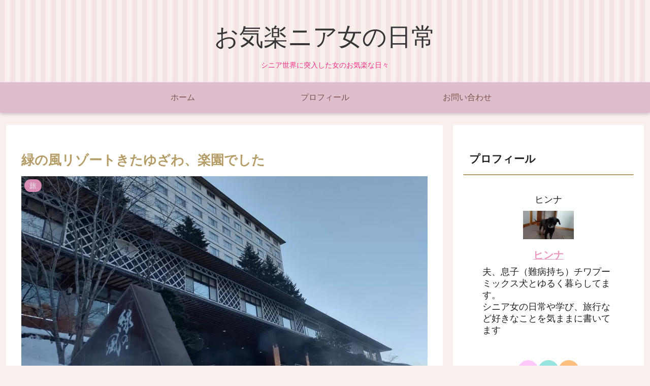

--- FILE ---
content_type: text/html; charset=utf-8
request_url: https://www.google.com/recaptcha/api2/aframe
body_size: 267
content:
<!DOCTYPE HTML><html><head><meta http-equiv="content-type" content="text/html; charset=UTF-8"></head><body><script nonce="VBDyHZwCUnXeMoks9rtgRg">/** Anti-fraud and anti-abuse applications only. See google.com/recaptcha */ try{var clients={'sodar':'https://pagead2.googlesyndication.com/pagead/sodar?'};window.addEventListener("message",function(a){try{if(a.source===window.parent){var b=JSON.parse(a.data);var c=clients[b['id']];if(c){var d=document.createElement('img');d.src=c+b['params']+'&rc='+(localStorage.getItem("rc::a")?sessionStorage.getItem("rc::b"):"");window.document.body.appendChild(d);sessionStorage.setItem("rc::e",parseInt(sessionStorage.getItem("rc::e")||0)+1);localStorage.setItem("rc::h",'1768573847907');}}}catch(b){}});window.parent.postMessage("_grecaptcha_ready", "*");}catch(b){}</script></body></html>

--- FILE ---
content_type: text/css
request_url: https://hitoridemo-kaiteki.com/wp-content/themes/cocoon-master/skins/maple-rose/style.css?ver=6.9&fver=20251101054421
body_size: 3709
content:
body:not(.wp-admin){color:#6a859c;background-color:#f9f0ee}a{color:#ec98c1}a:hover{color:#ef97e8}.header{background:repeating-linear-gradient(90deg,#f3e5e3,#f3e5e3 10px,#f9f0ee 0,#f9f0ee 20px)}#navi .navi-in a,#navi .navi-in a:hover,.header,.header .site-name-text{color:#7b5959}#footer{background:#f9f0ee}.site-name-text{font-size:3rem}@media screen and (max-width:834px){#header .site-name-text{font-size:3rem}}@media screen and (max-width:480px){#header .site-name-text{font-size:1.5rem}}.logo-text{padding:30px 0 0}.tagline{margin:0 0 1.5em;color:#ff3083}#navi .navi-in a,#navi .navi-in a:hover{color:#795548}#header-container .navi,#navi .navi-in>.menu-header .sub-menu{background:#debdcd;box-shadow:0 3px 6px rgba(0,0,0,.18)}.item-label:hover{color:#fff}.item-label:after{content:"";position:absolute;left:0;bottom:0;width:0%;height:3px;background:#fff;z-index:999;transition:.3s}.item-label:hover:after{width:100%}#navi .navi-in a:hover{background:#ec98c1}.__recent_entries ul li a,.widget_archive ul li a,.widget_categories ul li a,.widget_meta ul li a,.widget_nav_menu ul li a,.widget_pages ul li a,.widget_rss ul li a{color:inherit}.cat-label,.eye-catch .cat-label{background-color:#ec98c1;border-radius:50px;padding:0 10px;border:none}.cat-link{background-color:#ec98c1}.go-to-top-button{background:#ec98c1;color:#fff;opacity:.5;visibility:visible}.go-to-top-button:hover{color:#fff;opacity:1}.archive-title,.entry-card-title,.entry-title,.entry-title a:hover,.list-title-in,.related-entry-card-title{color:#b59c66}.list-title-in:after,.list-title-in:before{background-color:#b59c66}.article h2{background:#f7f7f7;padding:20px 15px 18px;border-left:9px solid #ec98c1;line-height:40px;margin-top:60px;margin-bottom:40px}.article h3{letter-spacing:1.6px;border:none;border-left:9px solid #ec98c1;margin-top:60px;margin-bottom:40px}.article h4{border:none;border-left:4px solid #ec98c1}.date-tags,.e-card-info>span,.ect-vertical-card .entry-card-wrap .post-date,.ect-vertical-card .entry-card-wrap .post-update{color:#b2e0df;text-decoration:none}.breadcrumb,.breadcrumb-caption{color:#ec98c1}@media (max-width:575px){#head-in #sitename a{font-size:1.5em}.read-more-link{background:#f58694;border:none;color:#fff;border-radius:3px;opacity:80%}.read-more-link:hover{color:#fff;background:#f58694;text-decoration:none;opacity:50%}}.sidebar h2,.sidebar h3,.sidebar h4{background:0 0;border-bottom:2px solid #b59c66}.a-wrap{color:inherit}.a-wrap:hover{background:0 0;transform:translateY(-4px);box-shadow:0 10px 20px -5px rgba(0,0,0,.2);color:inherit}:is(.editor-visual-editor,body:not(.wp-admin)) :is(.search-edit,input[type=text],input[type=password],input[type=date],input[type=datetime],input[type=email],input[type=number],input[type=search],input[type=tel],input[type=time],input[type=url],textarea,select){border:2px solid #debdcd;border-radius:3px;outline:0}[type=submit].search-submit{top:0;right:0;height:100%;padding:8px 15px;background:#debdcd;color:#fff;font-size:16px;font-weight:700;border:none;border-radius:0 3px 3px 0}[type=submit].search-submit:hover{color:#fff;background:#debdcd}.author-box{border:none}.nwa .author-box .sns-follow-buttons a{display:inline-block;width:40px;height:40px;border-radius:50%;border:none;color:#fff;font-size:23px;text-align:center;line-height:40px}.author-box .sns-follow-buttons a.follow-button{background-color:#ffc8fb}.author-box .sns-follow-buttons a.follow-button:hover{background-color:pink}.widget_archive ul li a,.widget_categories ul li a,.widget_meta ul li a,.widget_nav_menu ul li a,.widget_pages ul li a,.widget_recent_entries ul li a,.widget_rss ul li a{font-size:.9rem;line-height:2rem;padding:3px}.widget_archive ul li a:hover,.widget_categories ul li a:hover,.widget_meta ul li a:hover,.widget_nav_menu ul li a:hover,.widget_pages ul li a:hover,.widget_recent_entries ul li a:hover,.widget_rss ul li a:hover{color:inherit;background-color:transparent;border-bottom:2px solid #debdcd;transition-duration:0s}.box-menu{color:inherit;box-shadow:inset 1px 1px 0 0 #debdcd,1px 1px 0 0 #debdcd,1px 0 0 0 #debdcd}.box-menu-icon{color:#ffc8fb!important}.box-menu:hover{box-shadow:inset 2px 2px 0 0 #ffc107,2px 2px 0 0 #ffc107,2px 0 0 0 #ffc107,0 2px 0 0 #ffc107!important}table th{background:#fdf6f9}.wp-calendar-table th:nth-child(6){background-color:#add8e6}.wp-calendar-table th:nth-child(7){background-color:#ffb6c1}.wp-calendar-table td{background-color:#fff}.page-numbers{color:#6a859c;border-radius:0;border-bottom:2px solid;border-color:transparent}.pagination .current,.pagination a:hover{background:0 0;border-bottom:2px solid #f564a9;color:#f564a9}.page-numbers.dots{background-color:#fff}.comment-btn,.pagination-next-link,.wp-block-file .wp-block-file__button,input[type=submit]{display:inline-block;line-height:1;color:#fff;padding:12px 20px;border-radius:3px;opacity:80%;margin:10px;box-shadow:0 2px 2px 0 rgba(0,0,0,.14),0 1px 5px 0 rgba(0,0,0,.12),0 3px 1px -2px rgba(0,0,0,.2);-webkit-tap-highlight-color:transparent;transition:.3s ease-out}.comment-btn:hover,.pagination-next-link:hover{color:#fff;box-shadow:0 13px 20px -3px rgba(0,0,0,.24)}.list-more-button{background:#faa2c1;color:#fff;border:2px solid #faa2c1;border-radius:3px}.list-more-button:hover{background-color:#fff;transition:.3s ease-in-out;color:#faa2c1}.bc-brand-color-white.sns-follow a:hover,.bc-brand-color-white.sns-share a:hover{opacity:1;color:#fff;transition:.3s ease-in-out}.bc-brand-color-white.sns-follow .x-corp-button,.bc-brand-color-white.sns-share .x-corp-button{border:1px solid #666;color:#666}.author-box .sns-follow-buttons a.follow-button.x-corp-button,.bc-brand-color-white.sns-follow .x-corp-button:hover,.bc-brand-color-white.sns-share .x-corp-button:hover,.bc-brand-color.sns-follow .x-corp-button,.bc-brand-color.sns-share .x-corp-button{background-color:#666}.bc-brand-color-white.sns-follow .facebook-button,.bc-brand-color-white.sns-share .facebook-button{border:1px solid #3b97f3;color:#3b97f3}.author-box .sns-follow-buttons a.follow-button.facebook-button,.bc-brand-color-white.sns-follow .facebook-button:hover,.bc-brand-color-white.sns-share .facebook-button:hover,.bc-brand-color.sns-follow .facebook-button,.bc-brand-color.sns-share .facebook-button{background-color:#3b97f3}.bc-brand-color-white.sns-follow .linkedin-button,.bc-brand-color-white.sns-share .linkedin-button{border:1px solid #57abd6;color:#57abd6}.author-box .sns-follow-buttons a.follow-button.linkedin-button,.bc-brand-color-white.sns-follow .linkedin-button:hover,.bc-brand-color-white.sns-share .linkedin-button:hover,.bc-brand-color.sns-follow .linkedin-button,.bc-brand-color.sns-share .linkedin-button{background-color:#57abd6}.author-box .sns-follow-buttons a.follow-button.pinterest-button,.bc-brand-color-white.sns-follow .pinterest-button:hover,.bc-brand-color-white.sns-share .pinterest-button:hover,.bc-brand-color.sns-follow .pinterest-button,.bc-brand-color.sns-share .pinterest-button{border-color:#fb82b1}.bc-brand-color-white.sns-follow .hatebu-button,.bc-brand-color-white.sns-share .hatebu-button{border:1px solid #488ce4;color:#488ce4}.author-box .sns-follow-buttons a.follow-button.hatebu-button,.bc-brand-color-white.sns-follow .hatebu-button:hover,.bc-brand-color-white.sns-share .hatebu-button:hover,.bc-brand-color.sns-follow .hatebu-button,.bc-brand-color.sns-share .hatebu-button{background-color:#488ce4;color:#fff}.bc-brand-color-white.sns-follow .pocket-button,.bc-brand-color-white.sns-share .pocket-button{border:1px solid #f58694;color:#f58694}.author-box .sns-follow-buttons a.follow-button.pocket-button,.bc-brand-color-white.sns-follow .pocket-button:hover,.bc-brand-color-white.sns-share .pocket-button:hover,.bc-brand-color.sns-follow .pocket-button,.bc-brand-color.sns-share .pocket-button{background-color:#f58694;color:#fff}.bc-brand-color-white.sns-follow .line-button,.bc-brand-color-white.sns-share .line-button{border:1px solid var(--cocoon-note-color);color:#03c8a8}.author-box .sns-follow-buttons a.follow-button.line-button,.bc-brand-color-white.sns-follow .line-button:hover,.bc-brand-color-white.sns-share .line-button:hover,.bc-brand-color.sns-follow .line-button,.bc-brand-color.sns-share .line-button{background-color:var(--cocoon-note-color);color:#fff}.bc-brand-color-white.sns-follow a,.bc-brand-color-white.sns-share a{border:1px solid #f7d0f5;color:#fb217580}.bc-brand-color-white.sns-follow a:hover,.bc-brand-color-white.sns-share a:hover,.sns-buttons a{background-color:#fb217580}.bc-brand-color-white .sns-buttons a{background-color:#fff}.bc-brand-color-white.sns-follow .rss-button,.bc-brand-color-white.sns-share .rss-button{border:1px solid #ffbf7f;color:#ff8204}.author-box .sns-follow-buttons a.follow-button.rss-button,.bc-brand-color-white.sns-follow .rss-button:hover,.bc-brand-color-white.sns-share .rss-button:hover,.bc-brand-color.sns-follow .rss-button,.bc-brand-color.sns-share .rss-button{background-color:#ffbf7f;color:#fff}.bc-brand-color-white.sns-follow .feedly-button,.bc-brand-color-white.sns-share .feedly-button{border:1px solid #96e4df;color:#62dad2}.author-box .sns-follow-buttons a.follow-button.feedly-button,.bc-brand-color-white.sns-follow .feedly-button:hover,.bc-brand-color-white.sns-share .feedly-button:hover,.bc-brand-color.sns-follow .feedly-button,.bc-brand-color.sns-share .feedly-button{background-color:#96e4df;color:#fff}.bc-brand-color-white.sns-follow .website-button,.bc-brand-color-white.sns-share .website-button{border:1px solid #f47fd7;color:#f47fd7}.bc-brand-color-white.sns-follow .website-button:hover,.bc-brand-color-white.sns-share .website-button:hover,.bc-brand-color.sns-follow .website-button,.bc-brand-color.sns-share .website-button{background-color:#f47fd7}.author-box .sns-follow-buttons a.follow-button .bc-brand-color-white.sns-share .youtube-button,.bc-brand-color-white.sns-follow .youtube-button{color:#ea4c89;border-color:#ea4c89}.author-box .sns-follow-buttons a.follow-button.youtube-button,.bc-brand-color-white.sns-follow .youtube-button:hover,.bc-brand-color-white.sns-share .youtube-button:hover,.bc-brand-color.sns-follow .youtube-button,.bc-brand-color.sns-share .youtube-button{background-color:#ea4c89}.bc-brand-color-white.sns-follow .github-button,.bc-brand-color-white.sns-share .github-button{border:1px solid var(--cocoon-github-color);color:var(--cocoon-github-color)}.author-box .sns-follow-buttons a.follow-button.github-button,.bc-brand-color-white.sns-follow .github-button:hover,.bc-brand-color-white.sns-share .github-button:hover{background-color:var(--cocoon-github-color);color:#fff}.author-box .sns-follow-buttons a.follow-button.amazon-button,.bc-brand-color-white.sns-follow .amazon-button:hover,.bc-brand-color-white.sns-share .amazon-button:hover{color:#fff}.bc-brand-color-white.sns-follow .rakuten-room-button,.bc-brand-color-white.sns-share .rakuten-room-button{border:1px solid #ea4c89;color:#ea4c89}.author-box .sns-follow-buttons a.follow-button.rakuten-room-button,.bc-brand-color-white.sns-follow .rakuten-room-button:hover,.bc-brand-color-white.sns-share .rakuten-room-button:hover,.bc-brand-color.sns-follow .rakuten-room-button,.bc-brand-color.sns-share .rakuten-room-button{background-color:#ea4c89;color:#fff}.bc-brand-color-white.sns-follow .codepen-button,.bc-brand-color-white.sns-follow .instagram-button,.bc-brand-color-white.sns-share .codepen-button,.bc-brand-color-white.sns-share .instagram-button{border:1px solid #ba91e2;color:#ba91e2}.author-box .sns-follow-buttons a.follow-button.codepen-button,.author-box .sns-follow-buttons a.follow-button.instagram-button,.bc-brand-color-white.sns-follow .codepen-button:hover,.bc-brand-color-white.sns-follow .instagram-button:hover,.bc-brand-color-white.sns-share .codepen-button:hover,.bc-brand-color-white.sns-share .instagram-button:hover,.bc-brand-color.sns-follow .codepen-button,.bc-brand-color.sns-follow .instagram-button,.bc-brand-color.sns-share .codepen-button,.bc-brand-color.sns-share .instagram-button{background-color:#ba91e2;color:#fff}.bc-brand-color-white.sns-follow .note-button,.bc-brand-color-white.sns-follow .slack-button,.bc-brand-color-white.sns-share .note-button,.bc-brand-color-white.sns-share .slack-button{border:1px solid #96e4df;color:#62dad2}.author-box .sns-follow-buttons a.follow-button.note-button,.author-box .sns-follow-buttons a.follow-button.slack-button,.bc-brand-color-white.sns-follow .note-button:hover,.bc-brand-color-white.sns-follow .slack-button:hover,.bc-brand-color-white.sns-share .note-button:hover,.bc-brand-color-white.sns-share .slack-button:hover,.bc-brand-color.sns-follow .slack-button,.bc-brand-color.sns-share .slack-button{background-color:#96e4df;color:#fff}.bc-brand-color-white.sns-follow .flickr-button,.bc-brand-color-white.sns-share .flickr-button{color:var(--cocoon-instagram-color);border-color:var(--cocoon-instagram-color)}.author-box .sns-follow-buttons a.follow-button.flickr-button,.bc-brand-color-white.sns-follow .flickr-button:hover,.bc-brand-color-white.sns-share .flickr-button:hover,.bc-brand-color.sns-follow .flickr-button,.bc-brand-color.sns-share .flickr-button{background-color:var(--cocoon-instagram-color)}.bc-brand-color-white.sns-follow .mastodon-button,.bc-brand-color-white.sns-share .mastodon-button{border:1px solid #a1a2ff;color:#a1a2ff}.author-box .sns-follow-buttons a.follow-button.mastodon-button,.bc-brand-color-white.sns-follow .mastodon-button:hover,.bc-brand-color-white.sns-share .mastodon-button:hover,.bc-brand-color.sns-follow .mastodon-button,.bc-brand-color.sns-share .mastodon-button{background-color:#a1a2ff}.bc-brand-color-white.sns-follow .bluesky-button,.bc-brand-color-white.sns-share .bluesky-button{border:1px solid #66b5ff;color:#66b5ff}.author-box .sns-follow-buttons a.follow-button.bluesky-button,.bc-brand-color-white.sns-follow .bluesky-button:hover,.bc-brand-color-white.sns-share .bluesky-button:hover,.bc-brand-color.sns-follow .bluesky-button,.bc-brand-color.sns-share .bluesky-button{background-color:#66b5ff}.bc-brand-color-white.sns-follow .misskey-button,.bc-brand-color-white.sns-share .misskey-button{border:1px solid #c0e292;color:#c0e292}.author-box .sns-follow-buttons a.follow-button.misskey-button,.bc-brand-color-white.sns-follow .misskey-button:hover,.bc-brand-color-white.sns-share .misskey-button:hover,.bc-brand-color.sns-follow .misskey-button,.bc-brand-color.sns-share .misskey-button{background-color:#c0e292}.bc-brand-color-white.sns-follow .tiktok-button,.bc-brand-color-white.sns-share .tiktok-button{border:1px solid #666;color:#666}.author-box .sns-follow-buttons a.follow-button.tiktok-button,.bc-brand-color-white.sns-follow .tiktok-button:hover,.bc-brand-color-white.sns-share .tiktok-button:hover,.bc-brand-color.sns-follow .tiktok-button,.bc-brand-color.sns-share .tiktok-button{background-color:#666}.bc-brand-color-white.sns-follow .note-button,.bc-brand-color-white.sns-share .note-button{border:1px solid #8dded2;color:#8dded2}.author-box .sns-follow-buttons a.follow-button.note-button,.bc-brand-color-white.sns-follow .note-button:hover,.bc-brand-color-white.sns-share .note-button:hover,.bc-brand-color.sns-follow .note-button,.bc-brand-color.sns-share .note-button{background-color:#8dded2}.bc-brand-color-white.sns-follow .soundcloud-button,.bc-brand-color-white.sns-share .soundcloud-button{border:1px solid #ffb766;color:#ffb766}.author-box .sns-follow-buttons a.follow-button.soundcloud-button,.bc-brand-color-white.sns-follow .soundcloud-button:hover,.bc-brand-color-white.sns-share .soundcloud-button:hover,.bc-brand-color.sns-follow .soundcloud-button,.bc-brand-color.sns-share .soundcloud-button{background-color:#ffb766}.bc-brand-color-white.sns-follow .pinterest-button,.bc-brand-color-white.sns-share .pinterest-button{border:1px solid #d76a76;color:#d76a76}.author-box .sns-follow-buttons a.follow-button.pinterest-button,.bc-brand-color-white.sns-follow .pinterest-button:hover,.bc-brand-color-white.sns-share .pinterest-button:hover,.bc-brand-color.sns-follow .pinterest-button,.bc-brand-color.sns-share .pinterest-button{background-color:#d76a76}.bc-brand-color-white.sns-follow .amazon-button,.bc-brand-color-white.sns-share .amazon-button{border:1px solid #ffc166;color:#ffc166}.author-box .sns-follow-buttons a.follow-button.amazon-button,.bc-brand-color-white.sns-follow .amazon-button:hover,.bc-brand-color-white.sns-share .amazon-button:hover,.bc-brand-color.sns-follow .amazon-button,.bc-brand-color.sns-share .amazon-button{background-color:#ffc166}.bc-brand-color-white.sns-follow .twitch-button,.bc-brand-color-white.sns-share .twitch-button{border:1px solid #a28dc8;color:#a28dc8}.author-box .sns-follow-buttons a.follow-button.twitch-button,.bc-brand-color-white.sns-follow .twitch-button:hover,.bc-brand-color-white.sns-share .twitch-button:hover,.bc-brand-color.sns-follow .twitch-button,.bc-brand-color.sns-share .twitch-button{background-color:#a28dc8}.bc-brand-color-white.sns-follow .github-button,.bc-brand-color-white.sns-share .github-button{border:1px solid #8caed9;color:#8caed9}.author-box .sns-follow-buttons a.follow-button.github-button,.bc-brand-color-white.sns-follow .github-button:hover,.bc-brand-color-white.sns-share .github-button:hover,.bc-brand-color.sns-follow .github-button,.bc-brand-color.sns-share .github-button{background-color:#8caed9}.author-box .sns-follow-buttons a.follow-button{color:#fff;border:none}.sns-follow-message,.sns-share-message{display:inline-block;border-bottom:4px solid #fbe3f9;margin-bottom:1rem}.must{color:#fff;margin-right:10px;padding:6px 10px;background:#f58694;border-radius:5px}.free{color:#fff;margin-right:10px;padding:6px 10px;background:#7fbfff;border-radius:5px}.public-page form p{font-weight:600}input.wpcf7-form-control.wpcf7-text,textarea.wpcf7-form-control.wpcf7-textarea{width:100%;padding:8px 15px;margin-right:10px;margin-top:10px;border:1px solid #d0d5d8;border-radius:3px}textarea.wpcf7-form-control.wpcf7-textarea{height:200px}input.wpcf7-form-control.wpcf7-text.wpcf7-validates-as-required{background:#eff1f5}input.wpcf7-submit{width:100%;height:60px;border-color:#ffbf7f;background:#ffbf7f;color:#fff;font-size:20px;font-weight:600;border-radius:2px}.wpcf7-response-output.wpcf7-validation-errors,span.wpcf7-not-valid-tip{color:red;font-weight:600}.toc{background:#fffef6;border:2px solid #ffb1d8;border-radius:3px}.toc-title{color:#ffb1d8;font-size:1.5rem}.toc-title:before{font-family:FontAwesome;content:"\f016";margin-right:5px;margin-left:5px}.font-awesome-5 .toc-title:before{font-family:"Font Awesome 5 Free";content:"\f15b"}.toc a{color:#6a859c}.toc a:hover{color:#ffb1d8;text-decoration:none}.toc_list ul{list-style:none;padding-left:5px}.toc_list li,.toc_list li li,.toc_list li li li{padding:5px 0}ol.toc-list{counter-reset:item;list-style-type:none;padding-left:0}ol.toc-list>li:before{counter-increment:item;content:counter(item) "";display:inline-block;width:1.7em;height:1.7em;line-height:1.7em;text-align:center;background:#ffb1d8;color:#fff;border-radius:50%;margin-right:.5em}.toc .toc-list ol,.toc .toc-list ul{padding-left:2em;margin:0;list-style:none}.toc ol li ol a::before{content:"";position:relative;top:-2px;display:inline-block;width:8px;height:8px;border-radius:50%;background:#ffb1d8;margin-right:.5em;padding-right:0}.hljs{padding:1em;border-radius:10px;border:4px solid #c6eeee;box-shadow:0 3px 6px rgba(0,0,0,.18) inset}.cta-box{background-color:#f3fafe;color:inherit}.ranking-item-link-buttons .sidebar .cta-button a,.sidebar .cta-button .btn-l,.sidebar .cta-button .ranking-item-link-buttons a{color:#fff;background:#ffb1d8;box-shadow:0 2px 2px 0 rgba(0,0,0,.14),0 1px 5px 0 rgba(0,0,0,.12),0 3px 1px -2px rgba(0,0,0,.2)}.index-tab-buttons .index-tab-button{margin:0;border-radius:0;border-right:none;border-color:#c8d8e6}.index-tab-buttons .index-tab-button:first-child{border-radius:3px 0 0 3px}.index-tab-button:last-child{border-radius:0 3px 3px 0;border-right:1px solid #c8d8e6}#index-tab-1:checked~.index-tab-buttons .index-tab-button[for=index-tab-1],#index-tab-2:checked~.index-tab-buttons .index-tab-button[for=index-tab-2],#index-tab-3:checked~.index-tab-buttons .index-tab-button[for=index-tab-3],#index-tab-4:checked~.index-tab-buttons .index-tab-button[for=index-tab-4]{background:#debdcd;border:1px solid #debdcd}.appeal-content .appeal-button{transition:.3s ease-out}.appeal-content .appeal-button:hover{transform:scale(1.02);opacity:1}.rect-vertical-card-3 .related-entry-card-wrap{width:30%;padding:0;border-radius:3px;box-shadow:0 3px 6px rgba(0,0,0,.15)}.rect-vertical-card-3 .related-entry-card-wrap:hover{transform:translateY(-4px);box-shadow:0 10px 20px -5px rgba(0,0,0,.2)}.rect-vertical-card .related-entry-card-thumb img{border-radius:3px 3px 0 0}.rect-vertical-card .related-entry-card-title{margin:0 10px}#navi-menu-input:checked~#navi-menu-content,.mobile-menu-buttons{background:#debdcd}.slicknav_menu{background:0 0}.slicknav_btn{background-color:#ffb1d8}.slicknav_menu .slicknav_menutxt{text-shadow:0 1px 3px rgb(0 0 0 / 45%)}.slicknav_nav a{color:#795548}.comment-btn,.pagination-next-link,.sidebar .cta-button .btn-l,.wp-block-file .wp-block-file__button,input[type=submit]{background:#ffb1d8;border:none;box-shadow:rgb(0 0 0 / 20%) 0 3px 10px -2px}.comment-btn:hover,.pagination-next-link:hover,.wp-block-file .wp-block-file__button:hover,input[type=submit]:hover{background:#ffb1d8}.blogcard{padding:.5em;border:none;box-shadow:0 1px 5px 0 rgb(0 0 0 / 25%)}.blogcard-label{background-color:#7fbfff;padding:.3em 1em;bottom:5px;right:5px;top:auto;left:auto}.blogcard-content{padding:.5em;margin-left:0;max-height:none;min-height:auto}.blogcard-footer{display:none}.toggle-button{background-color:#ffb1d8;color:#fff;border:none}.toggle-button::before{color:#fff}.toggle-checkbox:checked~.toggle-content{border:none;background:#f0f8ff}.caption-box,.faq-wrap,.iconlist-box,.label-box,.micro-balloon,.micro-text,.speech-wrap,.tab-caption-box,.timeline-box,.toggle-box{--cocoon-custom-text-color:#6a859c}